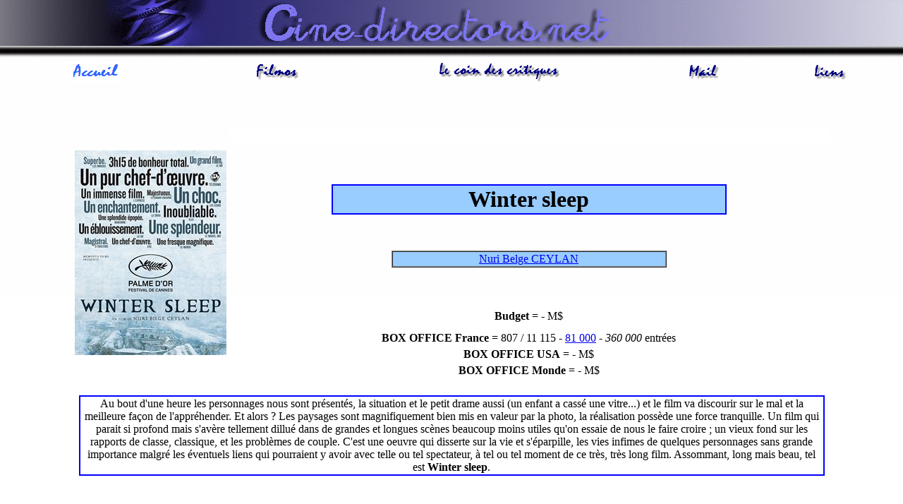

--- FILE ---
content_type: text/html
request_url: http://www.cine-directors.net/popup/wintersleep.htm
body_size: 2120
content:
<!DOCTYPE HTML PUBLIC "-//W3C//DTD HTML 4.01 Transitional//EN">
<html>
<head>
<title>Winter sleep </title>
<meta http-equiv="Content-Type" content="text/html; charset=iso-8859-1">
<LINK REV="made" HREF="../davy@swsf.fr.st">
<META NAME="keywords" CONTENT="cinema,film,realisateur,fantastique,filmographie,critique
,television,opinion,actualite,retro,article">
<style type="text/css">
<!--
body {
	background-attachment: scroll;
	background-image:     url(../fond.gif);
	background-repeat: no-repeat;
	background-position: center top;
}
-->
</style>
</head>

<body background="../fond.gif">
<p>&nbsp;</p><p>&nbsp;</p>
<table width="98%" height="53" border="0">
  <tr> 
    <td width="20%" height="49"> 
      <div align="center"><a href="../index.htm"><img src="../boutons/edito.gif" alt="Editorial" width="80" height="30" border="0"></a></div></td>
    <td width="22%"><div align="center"><a href="../filmosearch.htm"><img src="../boutons/filmo.gif" alt="Filmographies" width="100" height="30" border="0"></a></div></td>
    <td width="29%"><div align="center"><a href="../fantastique/fantastique.htm"><img src="../boutons/coinf.gif" alt="Le coin fantastique" width="180" height="30" border="0"></a></div></td>
    <td width="18%"><div align="center"><a href="../mail/mail.htm"><img src="../boutons/mail.gif" alt="Mail" width="70" height="30" border="0"></a></div></td>
    <td width="11%"><div align="center"><a href="../liens/liens.htm"><img src="../boutons/liens.gif" alt="Liens" width="50" height="30" border="0"></a></div></td>
  </tr>
</table>
<p>&nbsp;</p>
<table width="85%" height="740" border="0" align="center" bordercolor="#FFFFFF">
  <tr> 
    <td width="20%" rowspan="7"><div align="center"><img src="../Affiches14/Wintersleep.jpg" width="215" height="290"></div></td>
    <td width="87%" height="21" bordercolor="#FFFFFF" bgcolor="#FFFFFF"> 
      <div align="center"> 
        <strong></strong></div></td>
  </tr>
  <tr> 
    <td height="101" valign="bottom"> 
      <table width="66%" border="1" align="center" cellspacing="0" bordercolor="#0000FF" bgcolor="#99CCFF">
        <tr> 
          <td width="87%"><div align="center"><strong><font size="6" face="Georgia, Times New Roman, Times, serif">Winter 
              sleep </font></strong></div></td>
        </tr>
      </table>
    </td>
  </tr>
  <tr> 
    <td height="121" valign="middle"> 
      <table width="46%" border="1" align="center" cellspacing="0" bgcolor="#99CCFF">
        <tr> 
          <td width="82%"><div align="center"><a href="../C/ceylan.htm">Nuri Belge 
              CEYLAN</a></div></td>
        </tr>
      </table></td>
  </tr>
  <tr> 
    <td height="36" valign="middle"> 
      <div align="center">
        <p><strong>Budget</strong> = - M$</p>
        </div></td>
  </tr>
  <tr> 
    <td height="22"> 
      <div align="center"><strong>BOX OFFICE France</strong> = 807 / 11 115 - 
        <a href="../box/2015/boxoff32.htm">81 000</a> - <em> 360 000 </em> entr&eacute;es</div></td>
  </tr>
  <tr> 
    <td height="21"> <div align="center"><strong>BOX OFFICE USA</strong> = - M$ 
      </div></td>
  </tr>
  <tr> 
    <td><div align="center"><strong>BOX OFFICE Monde</strong> = - M$</div></td>
  </tr>
  <tr> 
    <td colspan="2">&nbsp;</td>
  </tr>
  <tr> 
    <td height="82" colspan="2"> 
      <div align="center"> 
        <table width="99%" height="62" border="1" align="center" cellspacing="0" bordercolor="#0000FF">
          <tr> 
            <td height="60"> 
              <div align="center"> 
                <p>Au bout d'une heure les personnages nous sont pr&eacute;sent&eacute;s, 
                  la situation et le petit drame aussi (un enfant a cass&eacute; 
                  une vitre...) et le film va discourir sur le mal et la meilleure 
                  fa&ccedil;on de l'appr&eacute;hender. Et alors ? Les paysages 
                  sont magnifiquement bien mis en valeur par la photo, la r&eacute;alisation 
                  poss&egrave;de une force tranquille. Un film qui parait si profond 
                  mais s'av&egrave;re tellement dillu&eacute; dans de grandes 
                  et longues sc&egrave;nes beaucoup moins utiles qu'on essaie 
                  de nous le faire croire ; un vieux fond sur les rapports de 
                  classe, classique, et les probl&egrave;mes de couple. C'est 
                  une oeuvre qui disserte sur la vie et s'&eacute;parpille, les 
                  vies infimes de quelques personnages sans grande importance 
                  malgr&eacute; les &eacute;ventuels liens qui pourraient y avoir 
                  avec telle ou tel spectateur, &agrave; tel ou tel moment de 
                  ce tr&egrave;s, tr&egrave;s long film. Assommant, long mais 
                  beau, tel est <strong>Winter sleep</strong>.</p>
              </div></td>
          </tr>
        </table>
      </div></td>
  </tr>
  <tr> 
    <td colspan="2"><table width="44%" border="0" align="center" cellspacing="0">
        <tr> 
          <td width="68%" height="38"><div align="center"> 
		<iframe style="width:120px;height:240px;" marginwidth="0" marginheight="0" scrolling="no" frameborder="0" src="//ws-eu.amazon-adsystem.com/widgets/q?ServiceVersion=20070822&OneJS=1&Operation=GetAdHtml&MarketPlace=FR&source=ac&ref=tf_til&ad_type=product_link&tracking_id=cinedirecto0d-21&marketplace=amazon&region=FR&placement=B00NQJCZFA&asins=B00NQJCZFA&linkId=&show_border=true&link_opens_in_new_window=true&price_color=333333&title_color=040F5C&bg_color=FFFFFF">
</iframe>
</div></td>
        </tr>
      </table></td>
  </tr>
  <tr> 
    <td height="230" colspan="2"> 
      <div align="center"> 
        <table width="99%" border="1" align="center" bordercolor="#0000FF">
          <tr> 
            <td bordercolor="#0000FF" bgcolor="#99CCFF"> <div align="center"><strong>La 
                critique des internautes</strong></div></td>
          </tr>
          <tr> 
            <td>&nbsp;</td>
          </tr>
          <tr> 
            <td height="117"> <div align="center"> 
                <p>&nbsp;</p>
                <p><u>-</u></p>
              </div></td>
          </tr>
        </table>
      </div></td>
  </tr>
</table>
<p>&nbsp;</p>
<p>&nbsp;</p>
<p>&nbsp;</p>
<p>&nbsp;</p>
</body>
</html>
